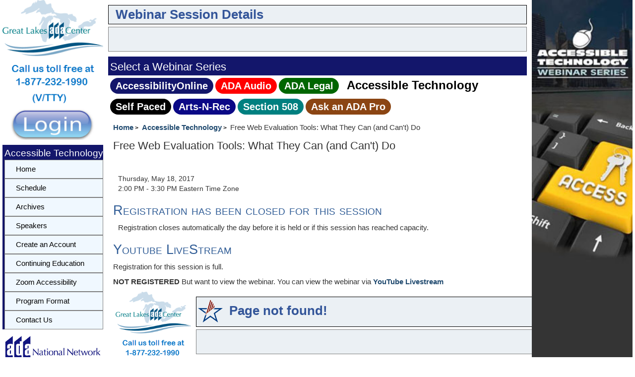

--- FILE ---
content_type: text/html; charset=utf-8
request_url: https://www.accessibilityonline.org/ada-tech/session/?id=110603
body_size: 22351
content:


<!DOCTYPE html>
<html lang="en">

<head><meta charset="utf-8" /><link rel="shortcut icon" href="/favicon.ico" /><title>
	Accessibility Online Session Details
</title>

    <!-- Google tag (gtag.js) -->
    <script async src="https://www.googletagmanager.com/gtag/js?id=G-SKLDFFJ954"></script>
    <script>
        function getRouteGroup() {
            const url = window.location.href; // Get the current URL
            const parts = new URL(url).pathname.split('/').filter(part => part); // Split and filter out empty parts
            const routeGroup = parts[0] || null; // Get the first part, or null if it doesn't exist

            console.log('routeGroup=' + routeGroup);
            return routeGroup;
        }


        window.dataLayer = window.dataLayer || [];
        function gtag() { dataLayer.push(arguments); }
        gtag('js', new Date());

        gtag('config', 'G-SKLDFFJ954');





        const route =  "ada-tech";



    </script>


    <script type="text/javascript" src="https://code.jquery.com/jquery-1.11.2.min.js"></script>
    <script type="text/javascript" src="https://code.jquery.com/ui/1.11.2/jquery-ui.min.js"></script>
    <script type="text/javascript" src="https://maxcdn.bootstrapcdn.com/bootstrap/3.3.5/js/bootstrap.min.js"></script>
    <script type="text/javascript" src="/js/datalayer.js?refresh=-8584317459367023334"></script>
    <script src="/js/home.js?refresh=-8584317459367023334"></script>

    <!-- public minified -->
    <link rel="stylesheet" type="text/css" href="https://maxcdn.bootstrapcdn.com/bootstrap/3.3.5/css/bootstrap.min.css" /><link id="ctl00_MyStyleSheet" rel="stylesheet" type="text/css" href="/css/minified_public.css?rnd=7024064" />
    
    <script src="/schedule/session.js?refresh=-8584317459367023334"></script>
</head>


<body>
    <!-- Google Tag Manager (noscript) -->
    <noscript>
        <iframe src="https://www.googletagmanager.com/ns.html?id=GTM-PPZR6BC"
            height="0" width="0" style="display: none; visibility: hidden"></iframe>
    </noscript>
    <!-- End Google Tag Manager (noscript) -->
    <a class="skip-to-link" href="/accessibility.aspx" accesskey="0">Accessibility Settings</a>
    <a class="skip-to-link" href="/" accesskey="1">Home</a>
    <a class="skip-to-link" href="#content" accesskey="2">Skip to content</a>
    <a class="skip-to-link" href="#skiptonav" accesskey="5">Skip to navbar</a>

    <a class="skip-to-link" href="/training/contact/" accesskey="9">Skip to Contact Form</a>

    <form name="aspnetForm" method="post" action="./?id=110603" id="aspnetForm">
<div>
<input type="hidden" name="__VIEWSTATE" id="__VIEWSTATE" value="/[base64]" />
</div>

<div>

	<input type="hidden" name="__VIEWSTATEGENERATOR" id="__VIEWSTATEGENERATOR" value="6170C021" />
	<input type="hidden" name="__EVENTVALIDATION" id="__EVENTVALIDATION" value="/wEdAALvTxJBDhAJz9iOSJc9G53/lMAMt+u4Hp/dcMi+LEQIRiH9PL5DKLFZqFahZzfPjYWDhx8cTGDFX4K2aYtXZeFo" />
</div>
        
        
        <div class="container-fluid">
            <div class="row no-gutter">
                <div class="col-xs-2">
                    
                    <div>
                        <a id="ctl00_hlADA" rel="noreferrer" href="http://www.adagreatlakes.org/" target="_blank"><img id="ctl00_imADA" min-width="135px;" src="../../images/Logo.png" alt="Great Lakes ADA Center" style="width:100%;border-width:0px;" /></a>
                        <img id="ctl00_imgcallus" src="../../images/callus.png" alt="Call us toll free at 1-877-232-1990 V/VTTY" style="width:100%;border-width:0px;" />
                        <a id="skiptonav"></a>
                        <div style="margin-bottom: 10px">
                            <a id="ctl00_hlLogin" title="Login" href="/ada-tech/accountManager/"><img id="ctl00_imgLogin" src="../../images/sign-in.png?v=2" alt="Login" style="width:100%;border-width:0px;border: none" /></a>
                        </div>
                    </div>
                    <div id="ctl00_PnlLeftMenu">
	
                        <div class="GroupMenu">
                            <span id="ctl00_lblGroupMenu" class="GroupMenuTitle">Accessible Technology</span>
                            <div id='cssmenu' style="width: 100%;" role="navigation">
                                <ul style="padding-left: 0;" >
                                    <li class='active' id="liMenuHome">
                                        <a id="ctl00_lnkRightMenu1" href="/training"><span>Home</span></a></li>
                                    <li id="ctl00_liMenuSched">
                                        <a id="ctl00_lnkRightMenu2" href="/ada-tech/schedule/">Schedule</a></li>                                  
                                    <li id="ctl00_liMenuArchives">
                                        <a id="ctl00_lnkRightMenu6" href="/ada-tech/archives/">Archives</a></li>
                                    <li id="ctl00_liMenuSpeaker">
                                        <a id="ctl00_lnkRightMenu8" href="/ada-tech/speakers/">Speakers</a></li>
                                    
                                    
                                    <li id="ctl00_liMenuCreate">
                                        <a id="ctl00_lnkRightAccount" href="/ada-tech/registration/createAccount">Create an Account</a></li>                               
                                    <li id="ctl00_liMenuCEU">
                                        <a id="ctl00_lnkcontEd" href="/ada-tech/continuing-education/">Continuing Education</a></li>
                                    <li id="ctl00_liMenuAccessibility">
                                        <a id="ctl00_lnkRightMenu11" href="https://zoom.us/accessibility/faq">Zoom Accessibility</a></li>
                                   
                                    <li id="ctl00_liMenuProgram">
                                        <a id="ctl00_lnkRightMenu5" href="/ada-tech/program-format/">Program Format</a></li>
                                    <li id="ctl00_liMenuContact" class="last" accesskey="9">
                                        <a id="ctl00_lnkRightMenu10" href="/ada-tech/contact/">Contact Us</a></li>
                                </ul>
                            </div>
                        </div>
                    
</div>

                    <div id="ctl00_pnlADAlogo">
	
                        <div>
                            <a id="ctl00_hlADANetwork" title="Go To ADA National Network" rel="noreferrer" AlternateText="ADA National Network Logo" href="http://adata.org/" target="_blank"><img src="../../images/logos/ada-national-network-horizontal.gif" alt="ADA National Network Information, Guidance, and Training on the Americans with Disabilities Act" style="width:100%;border-width:0px;" /></a>
                            <!--was 250x122!-->
                        </div>
                    
</div>
                </div>

                <div class="col-xs-10 col-sm-10 col-md-8">
                    <div id="center">
                        <div class="headerBarNSession">
                            <div role="banner" style="width: 100%">
                                
    <div class="headerBanner">
        <h1>&nbsp; Webinar Session Details</h1>
    </div>

                            </div>

                            <div id="nextSession" class="nextSession"></div>


                            





                            
                            <div id="ctl00_pnlmenuBar">
	
                                <div id="ctl00_menubar" style="width: 100%; margin-top: 10px" role="navigation">
                                    <div class="GroupMenu" style="border-bottom-color: #13166b; border-bottom-width: 1px; border-bottom-style: solid; border-right-color: #13166b; border-right-width: 1px; border-right-style: solid">
                                        <div class="GroupMenuTitle">
                                            <h2>Select a Webinar Series</h2>
                                        </div>
                                    </div>
                                    <div id="ctl00_ulmenubar" class="menubar" style="padding-left: 4px; line-height: 4rem; background-color: white;">
                                        <div id="ctl00_liAccessibilityOnline" class="menuao"><a id="lnkDflt" href="/ao">AccessibilityOnline</a></div>
                                        <div id="ctl00_liAudio" class="menuaudio"><a href="../../ada-audio" id="ctl00_lnkAudio">ADA&nbsp;Audio</a></div>
                                        <div id="ctl00_liLegal" class="menulegal"><a href="../../ada-legal" id="ctl00_lnkLegal">ADA&nbsp;Legal</a></div>
                                        <div id="ctl00_liAccessTech" class="menuItemSelected"><a href="../../ada-tech" id="ctl00_lnkAccess">Accessible&nbsp;Technology</a></div>
                                        <div id="ctl00_liSP" class="menusp"><a href="../../continuing-education/SelfPacedWebinars.aspx" id="ctl00_lnkSP">Self&nbsp;Paced</a></div>
                                        <div id="ctl00_liArts" class="menuarts"><a href="../../arts-n-rec.aspx" id="ctl00_lnkArts">Arts&#8209;N&#8209;Rec</a></div>
                                        <div id="ctl00_liCioc" class="menucioc"><a href="../../cioc-508" id="ctl00_lnkCioc">Section&nbsp;508</a></div>
                                        
                                        
                                        <div id="ctl00_liadapro" class="menuadaonline"><a href="../../adapro" id="ctl00_lnkadapro">Ask&nbsp;an&nbsp;ADA&nbsp;Pro</a></div>

                                    </div>
                                </div>
                            
</div>

                        </div>

                        <div class="myContent" role="main">
                            <a id="content"></a>
                            

    <nav style="margin-top: -20px">
        <ol class="crumbs">
            <li class="crumb" rel="index"><a href="/" rel="index">Home</a></li>
            <li class="crumb" rel="index up"><a id="scheduleLink" ></a></li>
            <li class="crumb" id="sessionNameLink"></li>
        </ol>
    </nav>
    <div id="sessionNameHead"></div>
    <br />
    <div id="sessionDate"></div>


    <input type="submit" name="ctl00$ContentPlaceHolder1$btnRegister" value="Register for Session" id="btnRegister" class="buttonPro blue" margin-top="10px" alt="Register" />

    <div id="pnlsuspended" style="display: none">
        <div style="margin-top: 10px">
            <h3 style="margin-bottom: 0px !important">Registration has been closed for this session</h3>
            <p style="margin-left: 10px; margin-top: 10px">
                Registration closes automatically the day before it is held or if this session has reached 
                        capacity.
            </p>
        </div>
    </div>

    <div id="pnlSelfPacedLink" style="display: none">
        <div style="margin-top: 10px">
            <h3 style="margin-bottom: 0px !important">Self Paced Webinar</h3>
            <p style="margin-left: 10px; margin-top: 10px">
                The Great Lakes ADA Center offers this session as a self-paced webinars.This session has been 
                    approved for 1.5 contact hours for AIA HSW and Great Lakes ADA Center’s Certificate of Attendance. Due to the verification process, 
                    the criteria to earn Continuing Education credit requires that you view the entire webinar in addition to completing the 
                    Pre- and Post-Test in one continuous sitting. If you stop at anytime, whether during the video or in a test, you must start the process again.
            </p>
            <p style="margin-left: 10px; margin-top: 10px">If you are not logged in you will be taken to the login screen and then through the instructions. </p>
        </div>
        
    </div>

    <div id="pnlyoutube" style="display: none">
        <h3>Youtube LiveStream</h3>
        <p>Registration for this session is full.</p>
        <p>
            <strong>NOT REGISTERED</strong>
            But want to view the webinar. You can view the webinar via 
           
            <a id="lnkYouTube" href="" target="_blank">YouTube Livestream</a>
        </p>
        <iframe width="971" height="546" id="frmYouTube" src=""
            title="YouTube Livestream"
            frameborder="0" allow="accelerometer; autoplay; clipboard-write; encrypted-media; gyroscope; picture-in-picture"
            allowfullscreen></iframe>
        <br />
        <p>
            NOTE <strong>No continuing education credit is available for viewing the live session via YouTube.</strong>
        </p>
    </div>


    <h3>Description </h3>
    <div id="description"></div>
    <div id="ceuList"></div>
    <div id="speakerList"></div>
    <div id="questionList"></div>

    <div id="pnlsessionquestion" style="display: none">
        <h3 style="margin-bottom: 0px !important">Session Questions</h3>
        <div id="questions" style="margin-top: 10px">
            This session is accepting questions from registered users. After you have registered to participate in this session you can submit your questions on your 
               
            <strong>
                <a id="ctl00_ContentPlaceHolder1_HLsessionQ">Account Manager page.</a></strong>
            Please note: the number of questions will be limited and submissions will be closed well before the session starts to provide time to prepare answers.
           
        </div>

    </div>


    <div id="pnlPrivacy" style="display: none">
        <h3>Privacy Statement</h3>
        <p>
            In order to register for this webinar you will 
                    need to create an account and provide, at a minimum, your name, 
                    email address, phone number, city, and country.  If you do not wish to create an account, you may watch 
                    this webinar after it has been recorded.  Webinars are typically posted 2 days after the live session. 
                        You can access our previously recorded webinars at this <a href="~/../../archives/">link.</a> Be advised that in order to obtain continuing 
                    education credits you must register and create an account.  See 
                   
            <a href="/continuing-education/CEUDetails.aspx">Continuing Education Recognition Request Policy.</a>
        </p>
    </div>


    <script>

        window.onload = function (event) {
            console.log('event', event);

            const params = new Proxy(new URLSearchParams(window.location.search), {
                get: (searchParams, prop) => searchParams.get(prop),
            });


            this.home = new Home();
            let app = home.applicationByRoute(route);
            let a= document.getElementById('scheduleLink');                      
            a.title = app.name;
            a.href = '/' + route + '/';           
            a.innerText=app.name;


            home.getNextSession(route)
                .then(result => {
                    {
                        var link = home.generateNextSessionLink(result)
                        let doc = document.getElementById('nextSession');
                        doc.innerHTML = link;                         
                    }
                })
                .catch((err) => {
                    console.warn('Error!!!', err);
                });


            this.home.getSession(params.id)
                .then(retval => {
                    var session = new SessionDetail();
                    session.pnlPrivacy = document.getElementById('pnlPrivacy');
                    session.btnRegister = document.getElementById('btnRegister');
                    session.pnlyoutube = document.getElementById('pnlyoutube');
                    session.lnkYouTube = document.getElementById('lnkYouTube');
                    session.frmYouTube = document.getElementById('frmYouTube');

                    session.sessionNameLink = document.getElementById('sessionNameLink');
                    session.scheduleLink = document.getElementById('scheduleLink');
                    session.sessionNameHead = document.getElementById('sessionNameHead');
                    session.description = document.getElementById('description');
                    session.sessionDate = document.getElementById('sessionDate');
                    session.questionList = document.getElementById('questionList');
                    session.pnlsuspended = document.getElementById('pnlsuspended');
                    session.populateSession(retval)

                } );

        };
    </script>



                            
                        </div>
                    </div>
                </div>

                <div class="hidden-xs hidden-sm col-md-2">
                    
                    
                    
                    <div style="object-fit: contain; overflow: hidden;">
                        <div id="ctl00_pnlRightSideBar">
	
   

                            <img id="ctl00_imgrightBar" class="leftSideBar" src="/images/accessible-tech-sidebar.jpg" alt="Accessible Tech Webinar banner" style="border-width:0px;" />
                        
</div>

                        

                    </div>
                </div>
            </div>

            <div id="footer" class="panel-footer">

                <div class="col-md-4 col-lg-pull-1">
                    <div style="margin-top: 20px; text-align: center;">
                        <img id="ctl00_imDHDlogo" src="../../images/DHDLogo.gif" alt="Department of Disability and Human Development at UIC Logo" style="border-width:0px;" />
                    </div>
                </div>
                <div class="col-md-4">
                    
                        <br />
                        <p class="footer-address" style="margin-top: 5px">
                            <a href="https://www.acl.gov/programs/research-and-development" target="_blank">
                                <img alt="ACL &amp; NIDILRR" src="../../images/logos/ACL.png" style="border-width:0px;height: 42px;" /></a>

                            <br />
                            <br />
                            <br />
                            <a href="/grant.aspx">Grant Disclaimer</a>
                            &nbsp&nbsp&nbsp<a href="/accessibility.aspx" accesskey="0">Accessibility Statement</a>
                            &nbsp&nbsp&nbsp<a href="/contact/">Contact Us</a>
                        </p>
                    
                </div>

                <div class="col-lg-push-1">
                    
                        <div style="margin-top: 15px; text-align: center;">
                            
                            <a id="ctl00_phADAlogo_HyperLink1" title="Go To ADA National Network" rel="noreferrer" href="http://adata.org/" target="_blank"><img id="ctl00_phADAlogo_imADAnetwork" src="../../images/logos/ada-national-network-horizontal.gif" alt="ADA National Network Information, Guidance, and Training on the Americans with Disabilities Act " style="height:100px;border-width:0px;" /></a>
                            <!--was 250x122!-->
                        </div>
                    
                </div>
            </div>
        </div>
    </form>



    <script type="text/javascript">
        var routeGroup = 'ada-tech';

        //
        //  var appInsights=window.appInsights||function(config){
        //    function r(config){t[config]=function(){var i=arguments;t.queue.push(function(){t[config].apply(t,i)})}}var t={config:config},u=document,e=window,o="script",s=u.createElement(o),i,f;for(s.src=config.url||"//az416426.vo.msecnd.net/scripts/a/ai.0.js",u.getElementsByTagName(o)[0].parentNode.appendChild(s),t.cookie=u.cookie,t.queue=[],i=["Event","Exception","Metric","PageView","Trace"];i.length;)r("track"+i.pop());return r("setAuthenticatedUserContext"),r("clearAuthenticatedUserContext"),config.disableExceptionTracking||(i="onerror",r("_"+i),f=e[i],e[i]=function(config,r,u,e,o){var s=f&&f(config,r,u,e,o);return s!==!0&&t["_"+i](config,r,u,e,o),s}),t
        // }({
        //    instrumentationKey:"60bf9434-7bc7-4fc5-9a6f-334bb5daceb3"
        // });

        //window.appInsights=appInsights;
        //appInsights.trackPageView();


        (function (i, s, o, g, r, a, m) {
            i['GoogleAnalyticsObject'] = r; i[r] = i[r] || function () {
                (i[r].q = i[r].q || []).push(arguments)
            }, i[r].l = 1 * new Date(); a = s.createElement(o),
                m = s.getElementsByTagName(o)[0]; a.async = 1; a.src = g; m.parentNode.insertBefore(a, m)
        })(window, document, 'script', '//www.google-analytics.com/analytics.js', 'ga');

        ga('create', 'UA-71006624-1', 'auto');
        ga('send', 'pageview');

    </script>

    


</body>
</html>


--- FILE ---
content_type: text/html; charset=utf-8
request_url: https://www.accessibilityonline.org/ada-tech/session/null
body_size: 15571
content:


<!DOCTYPE html>
<html lang="en">

<head><meta charset="utf-8" /><link rel="shortcut icon" href="/favicon.ico" /><title>
	Accessibility Online
</title>

    <!-- Google tag (gtag.js) -->
    <script async src="https://www.googletagmanager.com/gtag/js?id=G-SKLDFFJ954"></script>
    <script>
        function getRouteGroup() {
            const url = window.location.href; // Get the current URL
            const parts = new URL(url).pathname.split('/').filter(part => part); // Split and filter out empty parts
            const routeGroup = parts[0] || null; // Get the first part, or null if it doesn't exist

            console.log('routeGroup=' + routeGroup);
            return routeGroup;
        }


        window.dataLayer = window.dataLayer || [];
        function gtag() { dataLayer.push(arguments); }
        gtag('js', new Date());

        gtag('config', 'G-SKLDFFJ954');





        const route =  "ada-tech";



    </script>


    <script type="text/javascript" src="https://code.jquery.com/jquery-1.11.2.min.js"></script>
    <script type="text/javascript" src="https://code.jquery.com/ui/1.11.2/jquery-ui.min.js"></script>
    <script type="text/javascript" src="https://maxcdn.bootstrapcdn.com/bootstrap/3.3.5/js/bootstrap.min.js"></script>
    <script type="text/javascript" src="/js/datalayer.js?refresh=-8584317459338272416"></script>
    <script src="/js/home.js?refresh=-8584317459338272416"></script>

    <!-- public minified -->
    <link rel="stylesheet" type="text/css" href="https://maxcdn.bootstrapcdn.com/bootstrap/3.3.5/css/bootstrap.min.css" /><link id="ctl00_MyStyleSheet" rel="stylesheet" type="text/css" href="/css/minified_public.css?rnd=6675384" />
</head>


<body>
    <!-- Google Tag Manager (noscript) -->
    <noscript>
        <iframe src="https://www.googletagmanager.com/ns.html?id=GTM-PPZR6BC"
            height="0" width="0" style="display: none; visibility: hidden"></iframe>
    </noscript>
    <!-- End Google Tag Manager (noscript) -->
    <a class="skip-to-link" href="/accessibility.aspx" accesskey="0">Accessibility Settings</a>
    <a class="skip-to-link" href="/" accesskey="1">Home</a>
    <a class="skip-to-link" href="#content" accesskey="2">Skip to content</a>
    <a class="skip-to-link" href="#skiptonav" accesskey="5">Skip to navbar</a>

    <a class="skip-to-link" href="/training/contact/" accesskey="9">Skip to Contact Form</a>

    <form name="aspnetForm" method="post" action="./null?404%3bhttps%3a%2f%2faccessonline__c440%3a80%2fada-tech%2fsession%2fnull" id="aspnetForm">
<div>
<input type="hidden" name="__VIEWSTATE" id="__VIEWSTATE" value="/wEPDwULLTIwNTcwOTM2NTUPZBYCZg9kFgRmD2QWAgIEDxYCHgRocmVmBSQvY3NzL21pbmlmaWVkX3B1YmxpYy5jc3M/[base64]/Sws=" />
</div>

<div>

	<input type="hidden" name="__VIEWSTATEGENERATOR" id="__VIEWSTATEGENERATOR" value="7DBDEED7" />
</div>
        
        
        <div class="container-fluid">
            <div class="row no-gutter">
                <div class="col-xs-2">
                    
                    <div>
                        <a id="ctl00_hlADA" rel="noreferrer" href="http://www.adagreatlakes.org/" target="_blank"><img id="ctl00_imADA" min-width="135px;" src="../../images/Logo.png" alt="Great Lakes ADA Center" style="width:100%;border-width:0px;" /></a>
                        <img id="ctl00_imgcallus" src="../../images/callus.png" alt="Call us toll free at 1-877-232-1990 V/VTTY" style="width:100%;border-width:0px;" />
                        <a id="skiptonav"></a>
                        <div style="margin-bottom: 10px">
                            <a id="ctl00_hlLogin" title="Login" href="/ada-tech/accountManager/"><img id="ctl00_imgLogin" src="../../images/sign-in.png?v=2" alt="Login" style="width:100%;border-width:0px;border: none" /></a>
                        </div>
                    </div>
                    <div id="ctl00_PnlLeftMenu">
	
                        <div class="GroupMenu">
                            <span id="ctl00_lblGroupMenu" class="GroupMenuTitle">Accessible Technology</span>
                            <div id='cssmenu' style="width: 100%;" role="navigation">
                                <ul style="padding-left: 0;" >
                                    <li class='active' id="liMenuHome">
                                        <a id="ctl00_lnkRightMenu1" href="/training"><span>Home</span></a></li>
                                    <li id="ctl00_liMenuSched">
                                        <a id="ctl00_lnkRightMenu2" href="/ada-tech/schedule/">Schedule</a></li>                                  
                                    <li id="ctl00_liMenuArchives">
                                        <a id="ctl00_lnkRightMenu6" href="/ada-tech/archives/">Archives</a></li>
                                    <li id="ctl00_liMenuSpeaker">
                                        <a id="ctl00_lnkRightMenu8" href="/ada-tech/speakers/">Speakers</a></li>
                                    
                                    
                                    <li id="ctl00_liMenuCreate">
                                        <a id="ctl00_lnkRightAccount" href="/ada-tech/registration/createAccount">Create an Account</a></li>                               
                                    <li id="ctl00_liMenuCEU">
                                        <a id="ctl00_lnkcontEd" href="/ada-tech/continuing-education/">Continuing Education</a></li>
                                    <li id="ctl00_liMenuAccessibility">
                                        <a id="ctl00_lnkRightMenu11" href="https://zoom.us/accessibility/faq">Zoom Accessibility</a></li>
                                   
                                    <li id="ctl00_liMenuProgram">
                                        <a id="ctl00_lnkRightMenu5" href="/ada-tech/program-format/">Program Format</a></li>
                                    <li id="ctl00_liMenuContact" class="last" accesskey="9">
                                        <a id="ctl00_lnkRightMenu10" href="/ada-tech/contact/">Contact Us</a></li>
                                </ul>
                            </div>
                        </div>
                    
</div>

                    <div id="ctl00_pnlADAlogo">
	
                        <div>
                            <a id="ctl00_hlADANetwork" title="Go To ADA National Network" rel="noreferrer" AlternateText="ADA National Network Logo" href="http://adata.org/" target="_blank"><img src="../../images/logos/ada-national-network-horizontal.gif" alt="ADA National Network Information, Guidance, and Training on the Americans with Disabilities Act" style="width:100%;border-width:0px;" /></a>
                            <!--was 250x122!-->
                        </div>
                    
</div>
                </div>

                <div class="col-xs-10 col-sm-10 col-md-8">
                    <div id="center">
                        <div class="headerBarNSession">
                            <div role="banner" style="width: 100%">
                                
    <div class="headerBanner">
		<img id="ctl00_headerBar_Image1" src="../../images/star.png" align="absmiddle" style="border-width:0px;" /><h1>
		Page not found!</h1>
	</div>

                            </div>

                            <div id="nextSession" class="nextSession"></div>


                            





                            
                            <div id="ctl00_pnlmenuBar">
	
                                <div id="ctl00_menubar" style="width: 100%; margin-top: 10px" role="navigation">
                                    <div class="GroupMenu" style="border-bottom-color: #13166b; border-bottom-width: 1px; border-bottom-style: solid; border-right-color: #13166b; border-right-width: 1px; border-right-style: solid">
                                        <div class="GroupMenuTitle">
                                            <h2>Select a Webinar Series</h2>
                                        </div>
                                    </div>
                                    <div id="ctl00_ulmenubar" class="menubar" style="padding-left: 4px; line-height: 4rem; background-color: white;">
                                        <div id="ctl00_liAccessibilityOnline" class="menuao"><a id="lnkDflt" href="/ao">AccessibilityOnline</a></div>
                                        <div id="ctl00_liAudio" class="menuaudio"><a href="../../ada-audio" id="ctl00_lnkAudio">ADA&nbsp;Audio</a></div>
                                        <div id="ctl00_liLegal" class="menulegal"><a href="../../ada-legal" id="ctl00_lnkLegal">ADA&nbsp;Legal</a></div>
                                        <div id="ctl00_liAccessTech" class="menuItemSelected"><a href="../../ada-tech" id="ctl00_lnkAccess">Accessible&nbsp;Technology</a></div>
                                        <div id="ctl00_liSP" class="menusp"><a href="../../continuing-education/SelfPacedWebinars.aspx" id="ctl00_lnkSP">Self&nbsp;Paced</a></div>
                                        <div id="ctl00_liArts" class="menuarts"><a href="../../arts-n-rec.aspx" id="ctl00_lnkArts">Arts&#8209;N&#8209;Rec</a></div>
                                        <div id="ctl00_liCioc" class="menucioc"><a href="../../cioc-508" id="ctl00_lnkCioc">Section&nbsp;508</a></div>
                                        
                                        
                                        <div id="ctl00_liadapro" class="menuadaonline"><a href="../../adapro" id="ctl00_lnkadapro">Ask&nbsp;an&nbsp;ADA&nbsp;Pro</a></div>

                                    </div>
                                </div>
                            
</div>

                        </div>

                        <div class="myContent" role="main">
                            <a id="content"></a>
                            
    <p>
        Sorry, there must be some mix up.  The page wasn't found on our servers.
    </p>
    <p>
        <a href="/">Click here to go to the home page</a>
    </p>


                            
                        </div>
                    </div>
                </div>

                <div class="hidden-xs hidden-sm col-md-2">
                    
   	 <img id="ctl00_leftSideBar_imgSideBar" class="leftSideBar" alt="" src="../../images/ada-conf-sidebar.jpg" style="border-width:0px;width:100%" />

                    


                    
                    <div style="object-fit: contain; overflow: hidden;">
                        <div id="ctl00_pnlRightSideBar">
	
   

                            <img id="ctl00_imgrightBar" class="leftSideBar" src="/images/accessible-tech-sidebar.jpg" alt="Accessible Tech Webinar banner" style="border-width:0px;" />
                        
</div>

                        

                    </div>
                </div>
            </div>

            <div id="footer" class="panel-footer">

                <div class="col-md-4 col-lg-pull-1">
                    <div style="margin-top: 20px; text-align: center;">
                        <img id="ctl00_imDHDlogo" src="../../images/DHDLogo.gif" alt="Department of Disability and Human Development at UIC Logo" style="border-width:0px;" />
                    </div>
                </div>
                <div class="col-md-4">
                    
                        <br />
                        <p class="footer-address" style="margin-top: 5px">
                            <a href="https://www.acl.gov/programs/research-and-development" target="_blank">
                                <img alt="ACL &amp; NIDILRR" src="../../images/logos/ACL.png" style="border-width:0px;height: 42px;" /></a>

                            <br />
                            <br />
                            <br />
                            <a href="/grant.aspx">Grant Disclaimer</a>
                            &nbsp&nbsp&nbsp<a href="/accessibility.aspx" accesskey="0">Accessibility Statement</a>
                            &nbsp&nbsp&nbsp<a href="/contact/">Contact Us</a>
                        </p>
                    
                </div>

                <div class="col-lg-push-1">
                    
                        <div style="margin-top: 15px; text-align: center;">
                            
                            <a id="ctl00_phADAlogo_HyperLink1" title="Go To ADA National Network" rel="noreferrer" href="http://adata.org/" target="_blank"><img id="ctl00_phADAlogo_imADAnetwork" src="../../images/logos/ada-national-network-horizontal.gif" alt="ADA National Network Information, Guidance, and Training on the Americans with Disabilities Act " style="height:100px;border-width:0px;" /></a>
                            <!--was 250x122!-->
                        </div>
                    
                </div>
            </div>
        </div>
    </form>



    <script type="text/javascript">
        var routeGroup = 'ada-tech';

        //
        //  var appInsights=window.appInsights||function(config){
        //    function r(config){t[config]=function(){var i=arguments;t.queue.push(function(){t[config].apply(t,i)})}}var t={config:config},u=document,e=window,o="script",s=u.createElement(o),i,f;for(s.src=config.url||"//az416426.vo.msecnd.net/scripts/a/ai.0.js",u.getElementsByTagName(o)[0].parentNode.appendChild(s),t.cookie=u.cookie,t.queue=[],i=["Event","Exception","Metric","PageView","Trace"];i.length;)r("track"+i.pop());return r("setAuthenticatedUserContext"),r("clearAuthenticatedUserContext"),config.disableExceptionTracking||(i="onerror",r("_"+i),f=e[i],e[i]=function(config,r,u,e,o){var s=f&&f(config,r,u,e,o);return s!==!0&&t["_"+i](config,r,u,e,o),s}),t
        // }({
        //    instrumentationKey:"60bf9434-7bc7-4fc5-9a6f-334bb5daceb3"
        // });

        //window.appInsights=appInsights;
        //appInsights.trackPageView();


        (function (i, s, o, g, r, a, m) {
            i['GoogleAnalyticsObject'] = r; i[r] = i[r] || function () {
                (i[r].q = i[r].q || []).push(arguments)
            }, i[r].l = 1 * new Date(); a = s.createElement(o),
                m = s.getElementsByTagName(o)[0]; a.async = 1; a.src = g; m.parentNode.insertBefore(a, m)
        })(window, document, 'script', '//www.google-analytics.com/analytics.js', 'ga');

        ga('create', 'UA-71006624-1', 'auto');
        ga('send', 'pageview');

    </script>

    


</body>
</html>


--- FILE ---
content_type: application/x-javascript
request_url: https://www.accessibilityonline.org/js/home.js?refresh=-8584317459367023334
body_size: 10302
content:

class Home {


    sid = "NONE";
    getRouteGroup() {
        const url = window.location.href; // Get the current URL
        const parts = new URL(url).pathname.split('/').filter(part => part); // Split and filter out empty parts
        const routeGroup = parts[0] || null; // Get the first part, or null if it doesn't exist

        console.log('routeGroup=' + routeGroup);
        return routeGroup;
    }

    routeGroups(rg) {

        rg = rg.toLowerCase();
        var app = this.applicationByRoute(rg);
        return app;   
    }

    applicationByRoute(rg) {
        rg = rg.toLowerCase();
        let app = { routeGroup: rg, name: "", application_id: 0, logo: "" }
        

        switch (rg) {
            case 'ada-tech':
                app.name = 'Accessible Technology';
                app.application_id = 3;
                app.logo = "/images/e-learn.jpg";
                return app;
                break;
            case 'ao':
                app.name = 'AccessibilityOnline';
                app.application_id = 4;
                app.logo = "/images/star.png";
                return app;                
                break;
            case 'ada-audio':
                app.name = 'ADA Audio';
                app.application_id = 1;
                app.logo = "/images/mic.png";
                return app; 
                break;
            case 'ada-legal':
                app.name = 'ADA Legal';
                app.application_id = 2;
                app.logo = "/images/scales.png";
               
                return app;
               
                break;
            case 'arts-n-rec':
                app.name = 'Arts-n-Rec';
                app.application_id = 17;
                app.logo = "/images/Arts_N_Rec_logo.png";
                return app;
                break;
           
            case 'cioc-508':
                app.name = 'Section 508 Best Practices';
                app.application_id = 15;
                app.logo = "/images/laptop-globe.jpg";
                return app;
                break;
         
            case 'adapro':
                app.name = 'Ask an ADA Professional';
                app.application_id = 18;
                app.logo = "/images/ask_Pro_Logo.png";
                return app;
               
                break;
            case 'continuing-education':
                app.name = 'Self-Paced';
                app.application_id = 20;
                app.logo = "/images/self-paced.png";
                return app;
                 break;
               
            default:
                app.name = 'UNKNOWN';
                return app;
                break;

        }
    }


    constructor() {
        // Constructor body
    }


    async getSessions() {



        var myHeaders = new Headers();
        myHeaders.append("Content-Type", "application/json");

        

        var requestOptions = {
            method: 'GET',
            headers: myHeaders,             
            redirect: 'follow'
        };

        return new Promise((resolve, reject) => {
            fetch(`${server}/api/session/upcoming`, requestOptions)
                .then(response => response.json())
                .then(result => {

                    console.log('Result', result);
                    resolve(result);
                }
                )
                .catch(error => reject(error));
        })
    }

    async getSession(id) {

        var myHeaders = new Headers();
        myHeaders.append("Content-Type", "application/json");
        var url = `${server}/api/session/${id}`;


        var requestOptions = {
            method: 'GET',
            headers: myHeaders,
            redirect: 'follow'
        };

        return new Promise((resolve, reject) => {
            fetch(`${url}?sid=${this.sid}`, requestOptions)
                .then(response => response.json())
                .then(result => {
                    console.log('Result', result);
                    resolve(result);
                }
                )
                .catch(error => reject(error));
        })
    }

    async getSessionArchives(routeGroup) {

        var myHeaders = new Headers();
        myHeaders.append("Content-Type", "application/json");
        var url = `${server}/api/archives/${routeGroup}`;


        var requestOptions = {
            method: 'GET',
            headers: myHeaders,
            redirect: 'follow'
        };

        return new Promise((resolve, reject) => {
            fetch(`${url}?sid=${this.sid}`, requestOptions)
                .then(response => response.json())
                .then(result => {
                    console.log('Result', result);
                    resolve(result);
                }
                )
                .catch(error => reject(error));
        })
    }


    async getSessionsByCategory(category_id, application_id) {



        var myHeaders = new Headers();
        myHeaders.append("Content-Type", "application/json");

        var raw = JSON.stringify({
            "procedure": "sp_sessions_by_category",
            "parameters": ["category_id=" + category_id, "application_id=" + application_id]
        });

        var requestOptions = {
            method: 'POST',
            headers: myHeaders,
            body: raw,
            redirect: 'follow'
        };

        return new Promise((resolve, reject) => {
            fetch(`${server}/api/cmd?sid=${this.sid}`, requestOptions)
                .then(response => response.json())
                .then(result => {

                    console.log('Result', result);
                    resolve(result);
                }
                )
                .catch(error => reject(error));
        })
    }

    buildUpcomingSessionsTable(data, div) {

        var title = document.createElement('h2');
        title.textContent = 'Upcoming Sessions for All Webinar Series';
        div.appendChild(title);


        var tbl = document.createElement('table');
        tbl.style.width = '100%';
        tbl.setAttribute('style', 'padding:4px');
        var tbdy = document.createElement('tbody');

        for (var i = 0; i < data.length; i++) {
            let month = '';
            let rec = data[i];
            let date = new Date(rec.startDate);
            month = date.toLocaleString('default', { month: 'long' });

            const options = { weekday: 'long', year: 'numeric', month: 'long', day: 'numeric' };
            let formattedDate = date.toLocaleString('en-US', options);

            let content = '<div style="padding:10px">';
            content += '<strong>' + month + ' ' + rec.appname + '</strong><br>';
            content += '<a class="session_name" href="/ADA-Audio/session?id=' + rec.id + '">' + rec.sessionName + '</a>';
            content += '&nbsp;<span id="ctl00_ContentPlaceHolder1_rptSessions_ctl01_lblSessionDate" class="session_date">' + formattedDate + '</span>';
            content += '</div>';

            var tr = document.createElement('tr');
            var td = document.createElement('td');

            td.innerHTML = content;
            tr.appendChild(td)
            tbdy.appendChild(tr);
        }
        tbl.appendChild(tbdy);
        div.appendChild(tbl)
        let old = document.getElementById('rptSession_old');
        old.style.display = 'none';

    }

    getlastSession(prefix) {


        var myHeaders = new Headers();
        myHeaders.append("Content-Type", "application/json");

            var requestOptions = {
            method: 'GET',
            headers: myHeaders,
            redirect: 'follow'
        };
        return new Promise((resolve, reject) => {
            fetch(`${server}/api/session/${prefix}/last?sid=${this.sid}`, requestOptions)
                .then(response => response.json())
                .then(result => resolve(result) )
                .catch(error => reject(error));
        })

    }
    getNextSession(prefix) {


        var myHeaders = new Headers();
        myHeaders.append("Content-Type", "application/json");

       var requestOptions = {
            method: 'GET',
            headers: myHeaders,            
            redirect: 'follow'
        };
        return new Promise((resolve, reject) => {
            let url = `${server}/api/session/${prefix}/next?sid=${this.sid}`;
            console.log(url);
            fetch(url, requestOptions)
                .then(response => response.json())
                .then(result => resolve(result)
                )
                .catch(error => console.warn('error loading last session', error));
        });

    }
    generateLastSessionLink(data) {

        let rec = data[0];
        let date = new Date(rec.startDate);


        const options = { year: 'numeric', month: 'short', day: 'numeric' };
        let formattedDate = date.toLocaleString('en-US', options);


        let lastSession = `<p style="margin-top:2em;">
        <strong>
        <span>
	    Latest Archive Webinar:
        </span>
  
        <a href="/${rec.approute}/archives/${rec.id}">${formattedDate} - ${rec.sessionName}</a>
        </strong> 
	    </p>`;
        return lastSession;
    }

    generateNextSessionLink(data) {
        
        let rec = data[0];
        console.log('data', rec);
        let date = new Date(rec.startDate);
        const options = { year: 'numeric', month: 'short', day: 'numeric' };
        let formattedDate = date.toLocaleString('en-US', options);

        let strLink = `<a class="nextSessionLink" href="/${rec.approute}/session/?id=${rec.id}">${formattedDate} - ${rec.sessionName}</a>`;
       
        let content = ' <h2>Next Session:'+strLink+'</h2> ';
        return content;

    }

    generateHeaderBanner(routeGroup) {

        let app = this.applicationByRoute(routeGroup);

        let banner = ` <img src="${app.logo}"><h1>${app.name}  Webinar Series</h1>`
      
        return banner;
    }

}

--- FILE ---
content_type: application/x-javascript
request_url: https://www.accessibilityonline.org/schedule/session.js?refresh=-8584317459367023334
body_size: 5791
content:
class SessionDetail {

    home;

    btnRegister;
    pnlPrivacy;
    pnlyoutube;
    lnkYouTube;

    sessionNameLink;
    scheduleLink;
    sessionNameHead;
    description;
    questionList;

    constructor() {
 
    }


    populateSession(session) {

        // DYNAMIC DISPLAY OPTIONS 



        // Is the session open for registration?
        let sessionStartDate = new Date(session.startDate);
        let timeDifferenceMs = 25.5 * 60 * 60 * 1000;
        var sessionLimit = new Date(new Date() - timeDifferenceMs);
        var canRegister = sessionStartDate > sessionLimit && session.status == 1;

        if (!canRegister) {
            var btn = this.btnRegister;
            btn.style.display = 'none';
            pnlsuspended.style.display = 'block';
        }


        if (session.youTube != '' && session.status != 1) {
            console.log('setting up youtube')
            let pnl = this.pnlyoutube;
            let lnk = this.lnkYouTube
            let frm = this.frmYouTube

            pnl.style.display = 'block';
            lnk.href = session.youTube;
            frm.src = session.youTube;

        }

        //==========  IF THIS IS A SELF PACED WEBINAR WE ARE SUPPOSED TO CHANGE THIS STUFF =========
        //==========  However, I think these self pased webinars go someplace else now     =========
        //==========================================================================================
        // lblSessionName.Text = "Self Paced Webinar " & s.session_name
        // pnlSelfPacedLink.Visible = True
        // btnSPLink.Visible = True
        //==========================================================================================


        if (session.application_id == 4 || session.application_id == 15) {
            pnlPrivacy.style.display = 'block';
        }


        // SET CONTENTS
        document.title = session.name;

        let sessionNameLink = this.sessionNameLink;
        sessionNameLink.innerHTML = session.name;

        let scheduleLink = this.scheduleLink;
        scheduleLink.href = `/${route}/schedule/`;

        let sessionNameHead = this.sessionNameHead;
        sessionNameHead.innerHTML = '<h2>' + session.name + '</h2>';

        let description = this.description;
        description.innerHTML = session.description;

        let startDate = this.sessionDate;

        let date = new Date(session.startDate);
        let weekDay = date.toLocaleString('en-US', { weekday: 'long' });
        let month = date.toLocaleString('en-US', { month: 'long' });
        let year = date.toLocaleString('en-US', { year: 'numeric' });
        let day = date.toLocaleString('en-US', { day: 'numeric' });


        let formattedDate = weekDay + ', ' + month + ' ' + day + ', ' + year;

        let endDate = new Date(session.endDate);

        let formattedEndTime = endDate.toLocaleString('en-US', { hour: 'numeric', minute: 'numeric', hour12: true })
        let formattedStartTime = date.toLocaleString('en-US', { hour: 'numeric', minute: 'numeric', hour12: true })

        let startDateBlock = `<h3 title="Session Date"></h3><div style="margin-left: 10px">${formattedDate}<br />${formattedStartTime} - ${formattedEndTime}  Eastern Time Zone</div>`;
        
        startDate.innerHTML = startDateBlock;
        

        if (session.questionList.length > 0) {

            let questions = document.getElementById('questionList');

            let qlist = `<h3 style="margin-bottom: 0px !important">Questions for presenters:</h3>`;
            qlist    += `<div class="col-md-12" style="margin-top:10px"><table class="table table-striped">`;

            for (var key in session.questionList) {
                var q = session.questionList[key];
                qlist += `<tr><td>${q.qnum}</td><td>${q.question}</td></tr>`;
            }
            qlist += '</table></div>'
            questions.innerHTML = qlist;
        }

        let speakers = document.getElementById('speakerList');

        let speakerList = `<h3 style="margin-bottom: 0px !important">Speakers:</h3>`;
        for (var key in session.speakerList) {
            var q = session.speakerList[key];
            speakerList += `<div style="margin-left: 10px; margin-top: 10px"><span style="font-size: 12px"> <p>`;
            speakerList += `<a href="/speakers/speaker.aspx?id=${q.speaker_id}&ret=${session.name}">${q.firstName} ${q.lastName}</a>`;
            speakerList += `</span>, ${q.position}, <b> ${q.organization}</b></p></div>`;
        }
        speakers.innerHTML = speakerList;


        let ceus = document.getElementById('ceuList');
        let ceuBlock = ` <h3 style="margin-bottom: 0px !important">Continuing Education Recognition Available</h3>
                    <table style="margin-top: 10px;" class="table table-striped">
                       <thead>
                            <tr>
                                <td width="10px"></td>
                                <td><strong>Certificate</strong></td>
                                <td><strong>Credit hours</strong></td>
                            </tr>
                        </thead>                
                    <tbody>`;
        for (var key in session.ceuList) {
            var q = session.ceuList[key];
            if (q.selected == 1) {
                ceuBlock += `<tr>
                            <td></td>
                              <td>${q.name}</td>
                        <td style="padding-left:35px">${q.credits}</span></td>
                      </tr>`;
            }
        }
        ceuBlock += `</tbody></table>`;
        ceus.innerHTML = ceuBlock;

    }



}